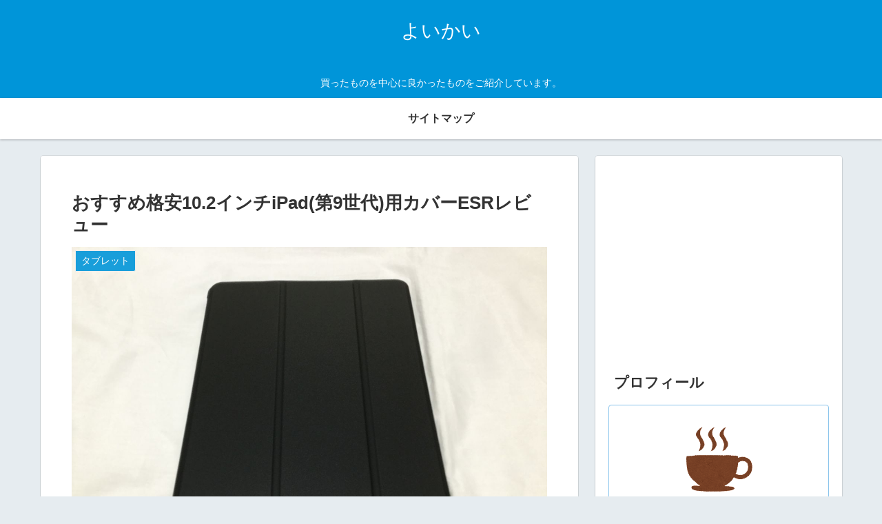

--- FILE ---
content_type: text/html; charset=utf-8
request_url: https://www.google.com/recaptcha/api2/aframe
body_size: 268
content:
<!DOCTYPE HTML><html><head><meta http-equiv="content-type" content="text/html; charset=UTF-8"></head><body><script nonce="EYBmZ8G2KFSrGDECRpn_XA">/** Anti-fraud and anti-abuse applications only. See google.com/recaptcha */ try{var clients={'sodar':'https://pagead2.googlesyndication.com/pagead/sodar?'};window.addEventListener("message",function(a){try{if(a.source===window.parent){var b=JSON.parse(a.data);var c=clients[b['id']];if(c){var d=document.createElement('img');d.src=c+b['params']+'&rc='+(localStorage.getItem("rc::a")?sessionStorage.getItem("rc::b"):"");window.document.body.appendChild(d);sessionStorage.setItem("rc::e",parseInt(sessionStorage.getItem("rc::e")||0)+1);localStorage.setItem("rc::h",'1768883228412');}}}catch(b){}});window.parent.postMessage("_grecaptcha_ready", "*");}catch(b){}</script></body></html>

--- FILE ---
content_type: application/javascript; charset=utf-8;
request_url: https://dalc.valuecommerce.com/app3?p=888350957&_s=https%3A%2F%2Fyoikai.com%2Fipad9th-esr%2F&vf=iVBORw0KGgoAAAANSUhEUgAAAAMAAAADCAYAAABWKLW%2FAAAAMElEQVQYV2NkFGP4nxHJwrBxIgsD47OFzP81NqQz%2FLGczcC4m6vrf8CzIwyKApsYAP7cDehFi%2B8DAAAAAElFTkSuQmCC
body_size: 697
content:
vc_linkswitch_callback({"t":"696f041b","r":"aW8EGwAHMZkDDlFqCooERAqKBtT65w","ub":"aW8EGgAI5qEDDlFqCooFuwqKC%2FBOLA%3D%3D","vcid":"pn5Z7shMwcg5kyOoPprVMgnGJw3U6tO3cSKgcWFieIQ","vcpub":"0.471449","p":888350957,"paypaymall.yahoo.co.jp":{"a":"2826703","m":"2201292","g":"b1b17b628c"},"s":3671582,"approach.yahoo.co.jp":{"a":"2826703","m":"2201292","g":"b1b17b628c"},"paypaystep.yahoo.co.jp":{"a":"2826703","m":"2201292","g":"b1b17b628c"},"mini-shopping.yahoo.co.jp":{"a":"2826703","m":"2201292","g":"b1b17b628c"},"shopping.geocities.jp":{"a":"2826703","m":"2201292","g":"b1b17b628c"},"l":4,"shopping.yahoo.co.jp":{"a":"2826703","m":"2201292","g":"b1b17b628c"}})